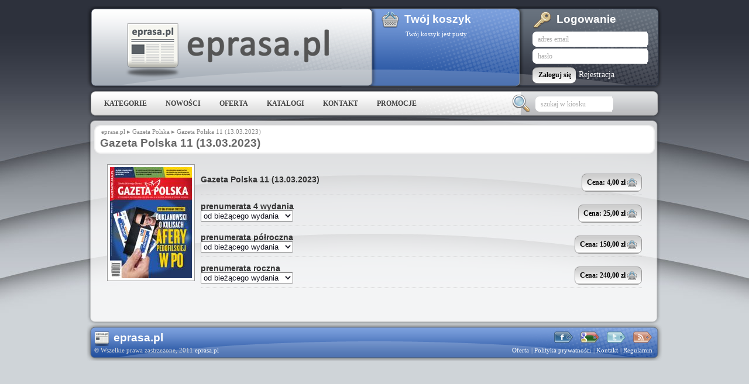

--- FILE ---
content_type: text/html; charset=utf-8
request_url: https://eprasa.pl/news/gazeta-polska/2023-03-13
body_size: 3088
content:
<!DOCTYPE html>


<html>
<head>
	<meta http-equiv="content-type" content="text/html; charset=utf-8"/>
    <meta name="author" content="ez.pl 2011">
	<title>Gazeta Polska 11 (13.03.2023) - eprasa.pl</title>
	<link rel="shortcut icon" href="/beta/favicon.ico" type="image/x-icon" />
	<link href="/css/frontend.css" media="screen" rel="stylesheet" type="text/css" />
<link href="/css/reset.css" media="screen" rel="stylesheet" type="text/css" />
<link href="/css/jquery.css" media="screen" rel="stylesheet" type="text/css" />
<link href="/css/front.css" media="screen" rel="stylesheet" type="text/css" />
<link href="/jquery/fancybox/jquery.fancybox-1.3.4.css" media="screen" rel="stylesheet" type="text/css" />
    <script src="https://ajax.googleapis.com/ajax/libs/jquery/1.4.4/jquery.min.js" type="text/javascript"></script>
<script src="https://www.google.com/recaptcha/api.js" type="text/javascript"></script>
<script src="/jquery/fancybox/jquery.fancybox-1.3.4.pack.js" type="text/javascript"></script>
<script src="/js/inc.common.js" type="text/javascript"></script>
    <script type="text/javascript">
    $(document).ready(function () {
        $('a.fancybox').fancybox({type: 'image', titlePosition: 'inside'});
    });
    </script>
    <script type="text/javascript">
    var _gaq = _gaq || [];
    _gaq.push(['_setAccount', 'UA-22428931-1']);
    _gaq.push(['_trackPageview']);
    (function() {
        var ga = document.createElement('script'); ga.type = 'text/javascript'; ga.async = true;
        ga.src = ('https:' == document.location.protocol ? 'https://ssl' : 'http://www') + '.google-analytics.com/ga.js';
        var s = document.getElementsByTagName('script')[0]; s.parentNode.insertBefore(ga, s);
    })();
    </script>
</head>
<body class="frontend controller-newspaper action-edition">


<div id="overlay"></div>
<div id="lay">

	<!-- Layout Head //-->
	<div class="layHead">
		<h1><a href="/">eprasa.pl</a></h1>

		<div class="layAuth">

    <h3>Logowanie</h3>
            <form action="/main/authf" method="POST">
<div style="display: none;"><input id="_authentication_token" name="_authentication_token" type="hidden" value="294834992121988689819243603918015438996" /></div>
				<fieldset>
				<input id="redir" name="redir" type="hidden" value="/news/gazeta-polska/2023-03-13" />
				<div class="input"><input id="loginInput" type="text" value="" name="email" /></div>
				<div class="input"><input id="passwordInput" type="password" value="" name="password" /></div>
				<button class="button" type="submit"><span>Zaloguj się</span></button>
				<a href="/main/register?redir=%2Fnews%2Fgazeta-polska%2F2023-03-13" title="Rejestracja"><span>Rejestracja</span></a>
				</fieldset>
			</form>

		</div>

		<div id="cart" class="layBasket cart empty">

    <h3>Twój koszyk</h3>
    <p>Twój koszyk jest pusty</p>

		</div>

	</div>
	<!-- Layout Head End //-->

	<!-- Layout Menu //-->
	<div class="layMenu">
		<div class="menuSearch">

    <form action="/search" method="get">
        <fieldset>
        <div class="input">
            <input id="qu" name="qu" type="text" value="" />
        </div>
            <button type="submit"><img alt="Szukaj" src="/img/icons/find.png" /></button>
        </fieldset>
    </form>

			<!--form action="" method="get">
				<fieldset>
					<div class="input"><input id="searchInput" type="text" value="" name="" /></div>
					<button class="button" type="submit"><span>Szukaj</span></button>
				</fieldset>
			</form -->
		</div>
		<ul>
			<li class="doShowCategories"><a href="#">Kategorie</a></li>
		</ul>
		
    <ul class="menu menu-header miniMenu">
        <li><a href="/story/nowo%C5%9Bci">Nowości</a></li>
        <li><a href="/story/oferta">Oferta</a></li>
        <li><a href="/story/katalogi">Katalogi</a></li>
        <li><a href="/story/kontakt">Kontakt</a></li>
        <li><a href="/story/promocje">Promocje</a></li>
    </ul>


	</div>

	<div class="layMenuCategories">
	<div class="layMenuCategoriesWrap">

    
    <ul class="categories-0">
        <li class="category-wydania-bezplatne"><a href="/search?gratis=1">wydania bezpłatne</a></li>
        
        </ul><ul class="categories-1">
        <li class="category-dzienniki"><a href="/browse/dzienniki">dzienniki</a></li>
        <li class="category-tygodniki"><a href="/browse/tygodniki">tygodniki</a></li>
        
        </ul><ul class="categories-2">
        <li class="category-w-regionach-i-lokalnie"><a href="/browse/w-regionach-i-lokalnie">w regionach i lokalnie</a></li>
        <li class="category-miesieczniki"><a href="/browse/miesi%C4%99czniki"> miesięczniki</a></li>
        <li class="category-periodyki"><a href="/browse/periodyki">periodyki</a></li>
        <li class="category-tygodniki-opinii"><a href="/browse/tygodniki-opinii">tygodniki opinii</a></li>
        
        </ul><ul class="categories-3">
        <li class="category-edukacja"><a href="/browse/edukacja">Edukacja</a></li>
        <li class="category-turystyka"><a href="/browse/turystyka">Turystyka</a></li>
        <li class="category-sztuka"><a href="/browse/sztuka">Sztuka</a></li>
        <li class="category-kobieta-lifestyle"><a href="/browse/kobieta-lifestyle">Kobieta &amp; Lifestyle</a></li>
        <li class="category-dom-wnetrze-ogrod"><a href="/browse/dom-wn%C4%99trze-ogr%C3%B3d">Dom, Wnętrze,  Ogród</a></li>
        <li class="category-historia"><a href="/browse/historia">Historia</a></li>
        <li class="category-zdrowie"><a href="/browse/zdrowie">Zdrowie</a></li>
        <li class="category-hobby-i-inspiracje"><a href="/browse/hobby-i-inspiracje">Hobby i Inspiracje</a></li>
    </ul>

	<div class="clear"></div>

	</div>
	</div>
	<!-- Layout Menu End //-->


	<!-- Layout Main //-->
	<div class="layMain">
		<div class="layTop"></div>
		<div class="layMid">

			<!-- div class="sideColumn">

				<div class="sideBox laySearch">
					<div class="layTop"></div>
					<div class="layMid">

					<h3><span>Szukaj w mediach</span></h3>
					<form action="" method="get">
						<fieldset>
							<div class="input"><input id="mediaInput" type="text" value="" name="" /></div>
							<button class="button" type="submit"><span>Szukaj</span></button>
						</fieldset>
					</form>

					</div>
					<div class="layBtm"></div>
				</div>

				<div class="sideBox2 layAds">
					<div class="layTop"></div>
					<div class="layMid">

					</div>
					<div class="layBtm"></div>
				</div>

			</div -->


	<div class="breadCrumb" id="breadcrumbs">
        <p><a href="/">eprasa.pl</a> ▸ <a href="/news/gazeta-polska">Gazeta Polska</a> ▸ Gazeta Polska 11 (13.03.2023)</p>
    <h3>Gazeta Polska 11 (13.03.2023)</h3>
    </div>


    <div class="content">
        



<div class="issues">
    
    <div class="issue">
        <a class="fancybox" href="/blob/6af5ed65-2437-4982-aa22-90b2487b164f" title="Gazeta Polska 11 (13.03.2023)"><img src="/blob/6af5ed65-2437-4982-aa22-90b2487b164f?width=140&amp;height=280" alt="Gazeta Polska" class="cover" /></a>
        <p class="caption">
                
        </p>
        
        <div class="cart-service">
            <form action="/cart/add" method="POST">
<div style="display: none;"><input id="_authentication_token" name="_authentication_token" type="hidden" value="294834992121988689819243603918015438996" /></div>
                <input id="issue_id" name="issue_id" type="hidden" value="81861" />
                <fieldset>
                    <label class="name one-line">Gazeta Polska 11 (13.03.2023)</label>
                    <button type="submit">
                        
    <span class="price">
        <span class="label">Cena:</span>
        <span class="value">4,00</span>
        <span class="currency">zł</span>
    </span>

                        <img alt="Dodaj do koszyka" src="/img/icons/cart.png" />
                    </button>
                </fieldset>
            </form>
        </div>
        
    <div class="cart-service">
            <form action="/cart/add" method="POST">
<div style="display: none;"><input id="_authentication_token" name="_authentication_token" type="hidden" value="294834992121988689819243603918015438996" /></div>
                <input id="subscription_id" name="subscription_id" type="hidden" value="281" />
                <fieldset>
                    <button type="submit">
                        
    <span class="price">
        <span class="label">Cena:</span>
        <span class="value">25,00</span>
        <span class="currency">zł</span>
    </span>

                        <img alt="Dodaj do koszyka" src="/img/icons/cart.png" />
                    </button>
                    <label class="name">prenumerata 4 wydania</label><br/>
                    <label class="next_issue"><select id="next_issue" name="next_issue">
<option selected="selected" value="0">od bieżącego wydania</option>
<option value="1">od następnego wydania</option>
</select></label>
                </fieldset>
            </form>
            <form action="/cart/add" method="POST">
<div style="display: none;"><input id="_authentication_token" name="_authentication_token" type="hidden" value="294834992121988689819243603918015438996" /></div>
                <input id="subscription_id" name="subscription_id" type="hidden" value="283" />
                <fieldset>
                    <button type="submit">
                        
    <span class="price">
        <span class="label">Cena:</span>
        <span class="value">150,00</span>
        <span class="currency">zł</span>
    </span>

                        <img alt="Dodaj do koszyka" src="/img/icons/cart.png" />
                    </button>
                    <label class="name">prenumerata półroczna</label><br/>
                    <label class="next_issue"><select id="next_issue" name="next_issue">
<option selected="selected" value="0">od bieżącego wydania</option>
<option value="1">od następnego wydania</option>
</select></label>
                </fieldset>
            </form>
            <form action="/cart/add" method="POST">
<div style="display: none;"><input id="_authentication_token" name="_authentication_token" type="hidden" value="294834992121988689819243603918015438996" /></div>
                <input id="subscription_id" name="subscription_id" type="hidden" value="284" />
                <fieldset>
                    <button type="submit">
                        
    <span class="price">
        <span class="label">Cena:</span>
        <span class="value">240,00</span>
        <span class="currency">zł</span>
    </span>

                        <img alt="Dodaj do koszyka" src="/img/icons/cart.png" />
                    </button>
                    <label class="name">prenumerata roczna</label><br/>
                    <label class="next_issue"><select id="next_issue" name="next_issue">
<option selected="selected" value="0">od bieżącego wydania</option>
<option value="1">od następnego wydania</option>
</select></label>
                </fieldset>
            </form>
    </div>

    </div>

</div>

    </div>




			<div class="clear"></div>
		</div>
		<div class="layBtm"></div>
	</div>
	<!-- Layout Main End //-->


	<!-- Layout Footer //-->
	<div class="layFoot">
		<div class="layTop"></div>
		<div class="layMid">

			<ul class="inTouch">
				<li class="icoFacebook"><a href="#" title="Facebook"><span>Facebook</span></a></li>
				<li class="icoGoogle"><a href="#" title="Google+"><span>Google+</span></a></li>
				<li class="icoTwitter"><a href="#" title="Twitter"><span>Twitter</span></a></li>
				<li class="icoRSS"><a href="#" title="RSS"><span>RSS</span></a></li>
			</ul>
			<h5 class="title"><a href="#" title="eprasa.pl"><span>eprasa.pl</span></a></h5>
			<p class="copy">&copy; Wszelkie prawa zastrzeżone, 2011 <a href="#" title="eprasa.pl"><span>eprasa.pl</span></a></p>
			<div class="miniMenu">
			
    <ul class="menu menu-footer miniMenu">
        <li><a href="/story/oferta">Oferta</a></li>
        <li><a href="/story/polityka-prywatno%C5%9Bci">Polityka prywatności</a></li>
        <li><a href="/story/kontakt">Kontakt</a></li>
        <li><a href="/story/regulamin">Regulamin</a></li>
    </ul>

			</div>
			<div class="clear"></div>

		</div>
		<div class="layBtm"></div>
	</div>
	<!-- Layout Footer End //-->

</div>



<!-- google analitics -->
<script>
  (function(i,s,o,g,r,a,m){i['GoogleAnalyticsObject']=r;i[r]=i[r]||function(){
  (i[r].q=i[r].q||[]).push(arguments)},i[r].l=1*new Date();a=s.createElement(o),
  m=s.getElementsByTagName(o)[0];a.async=1;a.src=g;m.parentNode.insertBefore(a,m)
  })(window,document,'script','//www.google-analytics.com/analytics.js','ga');

  ga('create', 'UA-68574494-1', 'auto');
  ga('send', 'pageview');

</script>


</body>
</html>


--- FILE ---
content_type: text/css
request_url: https://eprasa.pl/css/reset.css
body_size: 1487
content:
html, body, div, span, applet, object, iframe, h1, h2, h3, h4, h5, h6, p, blockquote, pre, a, abbr, acronym, address, big,
cite, code, del, dfn, em, font, img, ins, kbd, q, s, samp, small, strike, strong, sub, sup, tt, var, dl, dt, dd, ol, ul, li,
fieldset, form, label, legend, table, caption, tbody, tfoot, thead, tr, th, td {
	margin: 0;
	padding: 0;
	border: 0;
/* 	font-weight: inherit; */
	font-style: inherit;
	font-size: 100%;
	font-family: inherit;
	vertical-align: baseline;
}

body {
	line-height: 1;
/*
	color: #000;
	background: #fff;
*/
}

ol, ul {
	list-style: none;
}

table {
	border-collapse: separate;
	border-spacing: 0;
}

caption, th, td {
	text-align: left;
	font-weight: normal;
}

blockquote:before, blockquote:after, q:before, q:after {
	content: "";
}

blockquote, q {
	quotes: "" "";
}

/* clearfix*/
.clearfix:after, #topContent:after, #bottomContent:after, #topContent form li:after, #footer:after, .contentInner:after,
#contentWrapper:after {
	content: " ";
	display: block;
	height: 0;
	clear: both;
	visibility: hidden;
}

/* classes */
.clear {
	clear: both;
}

.left {
	float: left;
}

.right {
	float: right;
}

.hide {
	display: none !important;
}

.hidden {
	visibility: hidden;
}

.reset-margin {
	margin: 0 !important;
}

.reset-padding {
	padding: 0;
}

.reset {
	margin: 0;
	padding: 0;
}

.align-justify {
	text-align: justify;
}

.align-left {
	text-align: left;
}

.align-center {
	text-align: center;
}

.align-right {
	text-align: right;
}


--- FILE ---
content_type: text/plain
request_url: https://www.google-analytics.com/j/collect?v=1&_v=j102&a=594631482&t=pageview&_s=1&dl=https%3A%2F%2Feprasa.pl%2Fnews%2Fgazeta-polska%2F2023-03-13&ul=en-us%40posix&dt=Gazeta%20Polska%2011%20(13.03.2023)%20-%20eprasa.pl&sr=1280x720&vp=1280x720&_utma=164435051.1036593137.1768860643.1768860643.1768860643.1&_utmz=164435051.1768860643.1.1.utmcsr%3D(direct)%7Cutmccn%3D(direct)%7Cutmcmd%3D(none)&_utmht=1768860644036&_u=IQBCAEABAAAAACAAI~&jid=1999552640&gjid=451154254&cid=1036593137.1768860643&tid=UA-68574494-1&_gid=1336012730.1768860644&_r=1&_slc=1&z=1017550557
body_size: -449
content:
2,cG-W5SE10T8C0